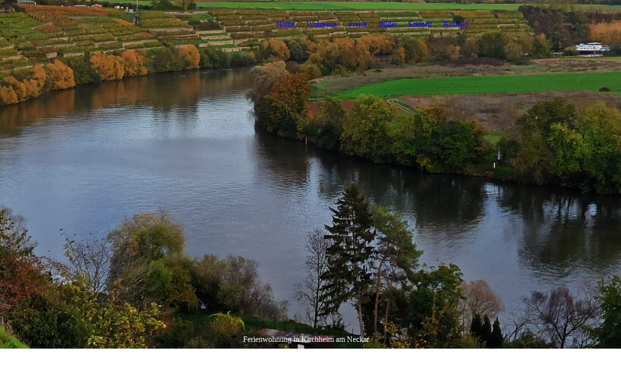

--- FILE ---
content_type: text/html; charset=utf-8
request_url: http://ferienwohnung-kirchheim-neckar.de/Wohnung
body_size: 17203
content:
<!DOCTYPE html><html lang="de"><head><meta http-equiv="Content-Type" content="text/html; charset=UTF-8"><title>Ferienwohnung in Kirchheim am Neckar, Familie Schmid - Wohnung</title><meta name="keywords" content="Ferienwohnung, Kirchheim am Neckar, Kirchheim Neckar, Familie Schmid, Bachrainstraße 7"><link href="https://ferienwohnung-kirchheim-neckar.de/Wohnung" rel="canonical"><meta content="Ferienwohnung in Kirchheim am Neckar, Familie Schmid - Wohnung" property="og:title"><meta content="website" property="og:type"><meta content="https://ferienwohnung-kirchheim-neckar.de/Wohnung" property="og:url"><script>
              window.beng = window.beng || {};
              window.beng.env = {
                language: "en",
                country: "US",
                mode: "deploy",
                context: "page",
                pageId: "000000513820",
                skeletonId: "",
                scope: "HTO01FLQDOSD",
                isProtected: false,
                navigationText: "Wohnung",
                instance: "1",
                common_prefix: "https://homepagedesigner.telekom.de",
                design_common: "https://homepagedesigner.telekom.de/beng/designs/",
                design_template: "oem/cm_dux_095",
                path_design: "https://homepagedesigner.telekom.de/beng/designs/data/oem/cm_dux_095/",
                path_res: "https://homepagedesigner.telekom.de/res/",
                path_bengres: "https://homepagedesigner.telekom.de/beng/res/",
                masterDomain: "",
                preferredDomain: "",
                preprocessHostingUri: function(uri) {
                  
                    return uri || "";
                  
                },
                hideEmptyAreas: false
              };
            </script><script xmlns="http://www.w3.org/1999/xhtml" src="https://homepagedesigner.telekom.de/cm4all-beng-proxy/beng-proxy.js">;</script><link xmlns="http://www.w3.org/1999/xhtml" rel="stylesheet" href="https://homepagedesigner.telekom.de/.cm4all/e/static/3rdparty/font-awesome/css/font-awesome.min.css"></link><link rel="stylesheet" type="text/css" href="//homepagedesigner.telekom.de/.cm4all/res/static/libcm4all-js-widget/3.89.7/css/widget-runtime.css"/>

<link rel="stylesheet" type="text/css" href="//homepagedesigner.telekom.de/.cm4all/res/static/beng-editor/5.3.130/css/deploy.css"/>

<link rel="stylesheet" type="text/css" href="//homepagedesigner.telekom.de/.cm4all/res/static/libcm4all-js-widget/3.89.7/css/slideshow-common.css"/>

<script src="//homepagedesigner.telekom.de/.cm4all/res/static/jquery-1.7/jquery.js">;</script><script src="//homepagedesigner.telekom.de/.cm4all/res/static/prototype-1.7.3/prototype.js">;</script><script src="//homepagedesigner.telekom.de/.cm4all/res/static/jslib/1.4.1/js/legacy.js">;</script><script src="//homepagedesigner.telekom.de/.cm4all/res/static/libcm4all-js-widget/3.89.7/js/widget-runtime.js">;</script>

<script src="//homepagedesigner.telekom.de/.cm4all/res/static/libcm4all-js-widget/3.89.7/js/slideshow-common.js">;</script>

<script src="//homepagedesigner.telekom.de/.cm4all/res/static/beng-editor/5.3.130/js/deploy.js">;</script>

<link rel="stylesheet" type="text/css" href="https://homepagedesigner.telekom.de/.cm4all/designs/static/oem/cm_dux_095/1769040144.082194/css/main.css"><link rel="stylesheet" type="text/css" href="https://homepagedesigner.telekom.de/.cm4all/designs/static/oem/cm_dux_095/1769040144.082194/css/responsive.css"><link rel="stylesheet" type="text/css" href="https://homepagedesigner.telekom.de/.cm4all/designs/static/oem/cm_dux_095/1769040144.082194/css/cm-templates-global-style.css"><meta name="viewport" content="width=device-width, initial-scale=1"><script type="text/javascript" language="javascript" src="https://homepagedesigner.telekom.de/.cm4all/designs/static/oem/cm_dux_095/1769040144.082194/js/initialise.js"></script><script type="text/javascript" language="javascript" src="https://homepagedesigner.telekom.de/.cm4all/designs/static/oem/cm_dux_095/1769040144.082194/js/cm_template-focus-point.js"></script><script type="text/javascript" language="javascript" src="https://homepagedesigner.telekom.de/.cm4all/designs/static/oem/cm_dux_095/1769040144.082194/js/cm-templates-global-script.js"></script><!--[if lte IE 9]>
        <link rel="stylesheet" type="text/css" href="https://homepagedesigner.telekom.de/beng/designs/data/oem/cm_dux_095/
css/ie8.css" />
        <![endif]--><!--$Id: template.xsl 1832 2012-03-01 10:37:09Z dominikh $--><link href="/.cm4all/handler.php/vars.css?v=20250720154254" type="text/css" rel="stylesheet"><style type="text/css">
    .cm-logo {
        
        background-image: none;
      }
  </style><script type="text/javascript">window.cmLogoWidgetId = "DUMMY_cm4all_com_widgets_Logo_27d2c7c9";
            window.cmLogoGetCommonWidget = function (){
                return new cm4all.Common.Widget({
            base    : "/Wohnung",
            session : "",
            frame   : "",
            path    : "DUMMY_cm4all_com_widgets_Logo_27d2c7c9"
        })
            };
            window.logoConfiguration = {
                "cm-logo-x" : "0",
        "cm-logo-y" : "0",
        "cm-logo-v" : "1.0",
        "cm-logo-w" : "0",
        "cm-logo-h" : "0",
        "cm-logo-di" : "",
        "cm-logo-u" : "",
        "cm-logo-k" : "",
        "cm-logo-bc" : "",
        "cm-logo-ln" : "",
        "cm-logo-ln$" : "",
        "cm-logo-hi" : false
        ,
        _logoBaseUrl : "https:\/\/homepagedesigner.telekom.de\/imageprocessor\/processor.cls\/DUMMY\/cm4all\/com\/widgets\/Logo\/27\/d2\/c7\/c9\/\/scale_0_0\/",
        _logoPath : ""
        };
				document.observe('dom:loaded', function() {
					var containers = document.querySelectorAll("[cm_type=logo], [id=logo], .cm-logo");
          for (var i = 0; i < containers.length; i++) {
            var container = containers[i];
            if (container && window.beng && beng.env && beng.env.hideEmptyAreas) {
              if (beng.env.mode != "edit") {
                container.addClassName("cm_empty");
              } else {
                container.addClassName("cm_empty_editor");
              }
            }
          }
				});
			
          jQuery(document).ready(function() {
            var logoElement = jQuery(".cm-logo");
            logoElement.attr("role", "img");
            logoElement.attr("tabindex", "0");
            logoElement.attr("aria-label", "logo");
          });
        </script><link rel="icon" href="data:;base64,iVBORw0KGgo="/><style id="cm_table_styles"></style><style id="cm_background_queries"></style><script type="application/x-cm4all-cookie-consent" data-code=""></script></head><body ondrop="return false;" class=" device-desktop cm-deploy cm-deploy-342 cm-deploy-4x"><div class="cm-background" data-cm-qa-bg="image"></div><div class="cm-background-video" data-cm-qa-bg="video"></div><div class="cm-background-effects" data-cm-qa-bg="effect"></div><div id="page_wrapper" class="cm-templates-container"><div id="navigation_background"><div id="navigation_wrapper"><div id="logo" class="cm-logo box cm_can_be_empty"> </div><div id="nav-mobile-heading"><a href="javascript:void(0);" id="cm-template-mobil__button"></a></div><nav id="cm_navigation" class="navi"><ul id="cm_mainnavigation"><li id="cm_navigation_pid_509980"><a title="Home" href="/Home" class="cm_anchor">Home</a></li><li id="cm_navigation_pid_513820" class="cm_current"><a title="Wohnung" href="/Wohnung" class="cm_anchor">Wohnung</a></li><li id="cm_navigation_pid_513822"><a title="Preise" href="/Preise" class="cm_anchor">Preise</a></li><li id="cm_navigation_pid_513821"><a title="Bilder" href="/Bilder" class="cm_anchor">Bilder</a></li><li id="cm_navigation_pid_1663752"><a title="Freizeit" href="/Freizeit" class="cm_anchor">Freizeit</a></li><li id="cm_navigation_pid_513823"><a title=" Kontakt " href="/Kontakt" class="cm_anchor"> Kontakt </a></li></ul></nav><nav id="cm_mobile_navigation" class="navigation_wrapper cm_with_forcesub cm_mobile_navigation--closed"><ul id="cm_mainnavigation"><li id="cm_navigation_pid_509980"><a title="Home" href="/Home" class="cm_anchor">Home</a></li><li id="cm_navigation_pid_513820" class="cm_current"><a title="Wohnung" href="/Wohnung" class="cm_anchor">Wohnung</a></li><li id="cm_navigation_pid_513822"><a title="Preise" href="/Preise" class="cm_anchor">Preise</a></li><li id="cm_navigation_pid_513821"><a title="Bilder" href="/Bilder" class="cm_anchor">Bilder</a></li><li id="cm_navigation_pid_1663752"><a title="Freizeit" href="/Freizeit" class="cm_anchor">Freizeit</a></li><li id="cm_navigation_pid_513823"><a title=" Kontakt " href="/Kontakt" class="cm_anchor"> Kontakt </a></li></ul></nav></div></div><header id="header_wrapper"><div id="keyvisual" class="cm-kv-0 cm-template-keyvisual__media cm_can_be_empty"></div><div id="title_wrapper"><div class="title_position_center"><div id="title" class="title cm_can_be_empty cm-templates-heading__title" style="visibility:visible;"><span style="color: #ffffff;">Ferienwohnung in Kirchheim am Neckar</span></div><div id="subtitle" class="subtitle cm_can_be_empty cm-templates-heading__subtitle" style="visibility:visible;"> </div></div></div></header><div id="content_wrapper" class="cm-template-content"><div class="container_wrapper"><main id="content_main" class="cm-template-content__main content_main_dho cm-templates-text" data-cm-hintable="yes"><p>        </p><h1>Die Wohnung<br>                    </h1><p>        </p><p><span style="font-family: Arial;">Über einen separaten Eingang gelangen Sie in die 50 m² große Nichtraucherwohnung im EG.  </span></p><p><span style="font-family: Arial;"> </span></p><p><span style="font-family: Arial;">Die komplett eingerichtete Wohnung bietet Ihnen: </span></p><p><span style="font-family: Arial;"> </span></p><ul><li><span style="font-family: Arial;">1 Schlafzimmer mit 2 Betten</span></li><li><span style="font-family: Arial;">Wohnzimmer mit Schlafcouch </span></li><li><span style="font-family: Arial;">Küche, komplett eingerichtet mit Geschirrspüler, Mikrowelle, Kaffeemaschine, Toaster, Wasserkocher.... </span></li><li><span style="font-family: Arial;">Bad</span></li><li><span style="font-family: Arial;">Terrasse  </span></li></ul><p><span style="font-family: Arial;"> </span></p><p><span style="font-family: Arial;">Auf der Terrasse bietet ein Gartenhäuschen Platz um ihre Fahrräder unterzustellen. </span></p><p><span style="font-family: Arial;">Für Allergiker ist die Wohnung bestens geeignet, da keine Teppichböden vorhanden sind. </span></p><p><span style="font-family: Arial;"> </span></p><p><span style="font-family: Arial;">Bettwäsche und Handtücher werden gestellt.</span></p><h2><br><br> </h2><div id="cm_bottom_clearer" style="clear: both;" contenteditable="false"></div></main></div></div><div id="content_sidebar" class=" cm_can_be_empty"><div class="container_wrapper"><aside id="widgetbar_page_2" class="sidebar cm_can_be_empty" data-cm-hintable="yes"><p> </p></aside><aside id="widgetbar_site_1" class="sidebar cm_can_be_empty" data-cm-hintable="yes"><p><br></p></aside><aside id="widgetbar_page_1" class="sidebar cm_can_be_empty" data-cm-hintable="yes"><p> </p></aside><aside id="widgetbar_site_2" class="sidebar cm_can_be_empty" data-cm-hintable="yes"><p> </p></aside></div></div><div id="footer_wrapper" class="cm_can_be_empty"><footer id="footer" class="content_wrapper cm_can_be_empty" data-cm-hintable="yes"> </footer></div></div><div class="cm_widget_anchor"><a name="TKOMSI_cm4all_com_widgets_CookiePolicy_22634811" id="widgetanchor_TKOMSI_cm4all_com_widgets_CookiePolicy_22634811"><!--cm4all.com.widgets.CookiePolicy--></a></div><script data-tracking="true" data-cookie-settings-enabled="false" src="https://homepagedesigner.telekom.de/.cm4all/widgetres.php/cm4all.com.widgets.CookiePolicy/show.js?v=3.3.29" defer="defer" id="cookieSettingsScript"></script><noscript ><div style="position:absolute;bottom:0;" id="statdiv"><img alt="" height="1" width="1" src="https://homepagedesigner.telekom.de/.cm4all/_pixel.img?site=1659408-DceyQZce&amp;page=pid_513820&amp;path=%2FWohnung&amp;nt=Wohnung"/></div></noscript><script  type="text/javascript">//<![CDATA[
            document.body.insertAdjacentHTML('beforeend', '<div style="position:absolute;bottom:0;" id="statdiv"><img alt="" height="1" width="1" src="https://homepagedesigner.telekom.de/.cm4all/_pixel.img?site=1659408-DceyQZce&amp;page=pid_513820&amp;path=%2FWohnung&amp;nt=Wohnung&amp;domain='+escape(document.location.hostname)+'&amp;ref='+escape(document.referrer)+'"/></div>');
        //]]></script><div style="display: none;" id="keyvisualWidgetVideosContainer"></div><style type="text/css">.cm-kv-0 {
background-position: 50% 50%;
background-repeat: no-repeat;
}
            @media(min-width: 100px), (min-resolution: 72dpi), (-webkit-min-device-pixel-ratio: 1) {.cm-kv-0{background-image:url("/.cm4all/uproc.php/0/.Titelbild.jpg/picture-200?_=18af5ad924b");}}@media(min-width: 100px), (min-resolution: 144dpi), (-webkit-min-device-pixel-ratio: 2) {.cm-kv-0{background-image:url("/.cm4all/uproc.php/0/.Titelbild.jpg/picture-400?_=18af5ad924b");}}@media(min-width: 200px), (min-resolution: 72dpi), (-webkit-min-device-pixel-ratio: 1) {.cm-kv-0{background-image:url("/.cm4all/uproc.php/0/.Titelbild.jpg/picture-400?_=18af5ad924b");}}@media(min-width: 200px), (min-resolution: 144dpi), (-webkit-min-device-pixel-ratio: 2) {.cm-kv-0{background-image:url("/.cm4all/uproc.php/0/.Titelbild.jpg/picture-800?_=18af5ad924b");}}@media(min-width: 400px), (min-resolution: 72dpi), (-webkit-min-device-pixel-ratio: 1) {.cm-kv-0{background-image:url("/.cm4all/uproc.php/0/.Titelbild.jpg/picture-800?_=18af5ad924b");}}@media(min-width: 400px), (min-resolution: 144dpi), (-webkit-min-device-pixel-ratio: 2) {.cm-kv-0{background-image:url("/.cm4all/uproc.php/0/.Titelbild.jpg/picture-1200?_=18af5ad924b");}}@media(min-width: 600px), (min-resolution: 72dpi), (-webkit-min-device-pixel-ratio: 1) {.cm-kv-0{background-image:url("/.cm4all/uproc.php/0/.Titelbild.jpg/picture-1200?_=18af5ad924b");}}@media(min-width: 600px), (min-resolution: 144dpi), (-webkit-min-device-pixel-ratio: 2) {.cm-kv-0{background-image:url("/.cm4all/uproc.php/0/.Titelbild.jpg/picture-1600?_=18af5ad924b");}}@media(min-width: 800px), (min-resolution: 72dpi), (-webkit-min-device-pixel-ratio: 1) {.cm-kv-0{background-image:url("/.cm4all/uproc.php/0/.Titelbild.jpg/picture-1600?_=18af5ad924b");}}@media(min-width: 800px), (min-resolution: 144dpi), (-webkit-min-device-pixel-ratio: 2) {.cm-kv-0{background-image:url("/.cm4all/uproc.php/0/.Titelbild.jpg/picture-2600?_=18af5ad924b");}}
</style><style type="text/css">
			#keyvisual {
				overflow: hidden;
			}
			.kv-video-wrapper {
				width: 100%;
				height: 100%;
				position: relative;
			}
			</style><script type="text/javascript">
				jQuery(document).ready(function() {
					function moveTempVideos(slideshow, isEditorMode) {
						var videosContainer = document.getElementById('keyvisualWidgetVideosContainer');
						if (videosContainer) {
							while (videosContainer.firstChild) {
								var div = videosContainer.firstChild;
								var divPosition = div.className.substring('cm-kv-0-tempvideo-'.length);
								if (isEditorMode && parseInt(divPosition) > 1) {
									break;
								}
								videosContainer.removeChild(div);
								if (div.nodeType == Node.ELEMENT_NODE) {
									var pos = '';
									if (slideshow) {
										pos = '-' + divPosition;
									}
									var kv = document.querySelector('.cm-kv-0' + pos);
									if (kv) {
										if (!slideshow) {
											var wrapperDiv = document.createElement("div"); 
											wrapperDiv.setAttribute("class", "kv-video-wrapper");
											kv.insertBefore(wrapperDiv, kv.firstChild);
											kv = wrapperDiv;
										}
										while (div.firstChild) {
											kv.appendChild(div.firstChild);
										}
										if (!slideshow) {
											break;
										}
									}
								}
							}
						}
					}

					function kvClickAction(mode, href) {
						if (mode == 'internal') {
							if (!window.top.syntony || !/_home$/.test(window.top.syntony.bifmState)) {
								window.location.href = href;
							}
						} else if (mode == 'external') {
							var a = document.createElement('a');
							a.href = href;
							a.target = '_blank';
							a.rel = 'noreferrer noopener';
							a.click();
						}
					}

					var keyvisualElement = jQuery("[cm_type=keyvisual]");
					if(keyvisualElement.length == 0){
						keyvisualElement = jQuery("#keyvisual");
					}
					if(keyvisualElement.length == 0){
						keyvisualElement = jQuery("[class~=cm-kv-0]");
					}
				
						keyvisualElement.attr("role", "img");
						keyvisualElement.attr("tabindex", "0");
						keyvisualElement.attr("aria-label", "hauptgrafik");
					
					moveTempVideos(false, false);
					var video = document.querySelector('#keyvisual video');
					if (video) {
						video.play();
					}
				
			});
		</script></body></html>
